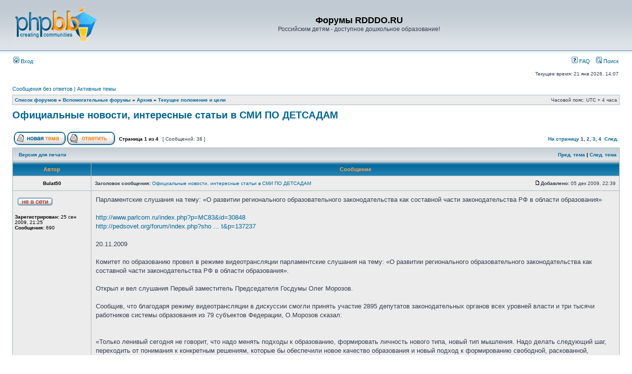

--- FILE ---
content_type: text/html; charset=UTF-8
request_url: http://rdddo.ru/forums/viewtopic.php?p=207&sid=1af44cf5e3699d8b8f21dbf18ac181bb
body_size: 20950
content:
<!DOCTYPE html PUBLIC "-//W3C//DTD XHTML 1.0 Transitional//EN" "http://www.w3.org/TR/xhtml1/DTD/xhtml1-transitional.dtd">
<html xmlns="http://www.w3.org/1999/xhtml" dir="ltr" lang="ru" xml:lang="ru">
<head>

<meta http-equiv="content-type" content="text/html; charset=UTF-8" />
<meta http-equiv="content-language" content="ru" />
<meta http-equiv="content-style-type" content="text/css" />
<meta http-equiv="imagetoolbar" content="no" />
<meta name="resource-type" content="document" />
<meta name="distribution" content="global" />
<meta name="keywords" content="" />
<meta name="description" content="" />

<title>Форумы RDDDO.RU &bull; Просмотр темы - Официальные новости, интересные статьи в СМИ ПО ДЕТСАДАМ</title>



<link rel="stylesheet" href="./styles/subsilver2/theme/stylesheet.css" type="text/css" />

<script type="text/javascript">
// <![CDATA[


function popup(url, width, height, name)
{
	if (!name)
	{
		name = '_popup';
	}

	window.open(url.replace(/&amp;/g, '&'), name, 'height=' + height + ',resizable=yes,scrollbars=yes,width=' + width);
	return false;
}

function jumpto()
{
	var page = prompt('Введите номер страницы, на которую хотите перейти:', '1');
	var per_page = '10';
	var base_url = './viewtopic.php?f=11&amp;t=48&amp;sid=1cafee5ba6026549684116d02cea003a';

	if (page !== null && !isNaN(page) && page == Math.floor(page) && page > 0)
	{
		if (base_url.indexOf('?') == -1)
		{
			document.location.href = base_url + '?start=' + ((page - 1) * per_page);
		}
		else
		{
			document.location.href = base_url.replace(/&amp;/g, '&') + '&start=' + ((page - 1) * per_page);
		}
	}
}

/**
* Find a member
*/
function find_username(url)
{
	popup(url, 760, 570, '_usersearch');
	return false;
}

/**
* Mark/unmark checklist
* id = ID of parent container, name = name prefix, state = state [true/false]
*/
function marklist(id, name, state)
{
	var parent = document.getElementById(id);
	if (!parent)
	{
		eval('parent = document.' + id);
	}

	if (!parent)
	{
		return;
	}

	var rb = parent.getElementsByTagName('input');
	
	for (var r = 0; r < rb.length; r++)
	{
		if (rb[r].name.substr(0, name.length) == name)
		{
			rb[r].checked = state;
		}
	}
}



// ]]>
</script>
</head>
<body class="ltr">

<a name="top"></a>

<!--LiveInternet counter--><script type="text/javascript"><!--
new Image().src = "http://counter.yadro.ru/hit?r"+
escape(document.referrer)+((typeof(screen)=="undefined")?"":
";s"+screen.width+"*"+screen.height+"*"+(screen.colorDepth?
screen.colorDepth:screen.pixelDepth))+";u"+escape(document.URL)+
";"+Math.random();//--></script><!--/LiveInternet-->

<div id="wrapheader">

	<div id="logodesc">
		<table width="100%" cellspacing="0">
		<tr>
			<td><a href="./index.php?sid=1cafee5ba6026549684116d02cea003a"><img src="./styles/subsilver2/imageset/site_logo.gif" width="170" height="94" alt="" title="" /></a></td>
			<td width="100%" align="center"><h1>Форумы RDDDO.RU</h1><span class="gen">Российским детям - доступное дошкольное образование!</span></td>
		</tr>
		</table>
	</div>

	<div id="menubar">
		<table width="100%" cellspacing="0">
		<tr>
			<td class="genmed">
				<a href="./ucp.php?mode=login&amp;sid=1cafee5ba6026549684116d02cea003a"><img src="./styles/subsilver2/theme/images/icon_mini_login.gif" width="12" height="13" alt="*" /> Вход</a>&nbsp;
			</td>
			<td class="genmed" align="right">
				<a href="./faq.php?sid=1cafee5ba6026549684116d02cea003a"><img src="./styles/subsilver2/theme/images/icon_mini_faq.gif" width="12" height="13" alt="*" /> FAQ</a>
				&nbsp; &nbsp;<a href="./search.php?sid=1cafee5ba6026549684116d02cea003a"><img src="./styles/subsilver2/theme/images/icon_mini_search.gif" width="12" height="13" alt="*" /> Поиск</a>
			</td>
		</tr>
		</table>
	</div>

	<div id="datebar">
		<table width="100%" cellspacing="0">
		<tr>
			<td class="gensmall"></td>
			<td class="gensmall" align="right">Текущее время: 21 янв 2026, 14:07<br /></td>
		</tr>
		</table>
	</div>

</div>

<div id="wrapcentre">

	
	<p class="searchbar">
		<span style="float: left;"><a href="./search.php?search_id=unanswered&amp;sid=1cafee5ba6026549684116d02cea003a">Сообщения без ответов</a> | <a href="./search.php?search_id=active_topics&amp;sid=1cafee5ba6026549684116d02cea003a">Активные темы</a></span>
		
	</p>
	

	<br style="clear: both;" />

	<table class="tablebg" width="100%" cellspacing="1" cellpadding="0" style="margin-top: 5px;">
	<tr>
		<td class="row1">
			<p class="breadcrumbs"><a href="./index.php?sid=1cafee5ba6026549684116d02cea003a">Список форумов</a> &#187; <a href="./viewforum.php?f=1&amp;sid=1cafee5ba6026549684116d02cea003a">Вспомогательные форумы</a> &#187; <a href="./viewforum.php?f=28&amp;sid=1cafee5ba6026549684116d02cea003a">Архив</a> &#187; <a href="./viewforum.php?f=11&amp;sid=1cafee5ba6026549684116d02cea003a">Текущее положение и цели</a></p>
			<p class="datetime">Часовой пояс: UTC + 4 часа </p>
		</td>
	</tr>
	</table>

	<br />

<div id="pageheader">
	<h2><a class="titles" href="./viewtopic.php?f=11&amp;t=48&amp;sid=1cafee5ba6026549684116d02cea003a">Официальные новости, интересные статьи в СМИ ПО ДЕТСАДАМ</a></h2>


</div>

<br clear="all" /><br />

<div id="pagecontent">

	<table width="100%" cellspacing="1">
	<tr>
		<td align="left" valign="middle" nowrap="nowrap">
		<a href="./posting.php?mode=post&amp;f=11&amp;sid=1cafee5ba6026549684116d02cea003a"><img src="./styles/subsilver2/imageset/ru/button_topic_new.gif" alt="Начать новую тему" title="Начать новую тему" /></a>&nbsp;<a href="./posting.php?mode=reply&amp;f=11&amp;t=48&amp;sid=1cafee5ba6026549684116d02cea003a"><img src="./styles/subsilver2/imageset/ru/button_topic_reply.gif" alt="Ответить на тему" title="Ответить на тему" /></a>
		</td>
		
			<td class="nav" valign="middle" nowrap="nowrap">&nbsp;Страница <strong>1</strong> из <strong>4</strong><br /></td>
			<td class="gensmall" nowrap="nowrap">&nbsp;[ Сообщений: 38 ]&nbsp;</td>
			<td class="gensmall" width="100%" align="right" nowrap="nowrap"><b><a href="#" onclick="jumpto(); return false;" title="Перейти на страницу…">На страницу</a> <strong>1</strong><span class="page-sep">, </span><a href="./viewtopic.php?f=11&amp;t=48&amp;sid=1cafee5ba6026549684116d02cea003a&amp;start=10">2</a><span class="page-sep">, </span><a href="./viewtopic.php?f=11&amp;t=48&amp;sid=1cafee5ba6026549684116d02cea003a&amp;start=20">3</a><span class="page-sep">, </span><a href="./viewtopic.php?f=11&amp;t=48&amp;sid=1cafee5ba6026549684116d02cea003a&amp;start=30">4</a> &nbsp;<a href="./viewtopic.php?f=11&amp;t=48&amp;sid=1cafee5ba6026549684116d02cea003a&amp;start=10">След.</a></b></td>
		
	</tr>
	</table>

	<table class="tablebg" width="100%" cellspacing="1">
	<tr>
		<td class="cat">
			<table width="100%" cellspacing="0">
			<tr>
				<td class="nav" nowrap="nowrap">&nbsp;
				<a href="./viewtopic.php?f=11&amp;t=48&amp;sid=1cafee5ba6026549684116d02cea003a&amp;view=print" title="Версия для печати">Версия для печати</a>
				</td>
				<td class="nav" align="right" nowrap="nowrap"><a href="./viewtopic.php?f=11&amp;t=48&amp;view=previous&amp;sid=1cafee5ba6026549684116d02cea003a">Пред. тема</a> | <a href="./viewtopic.php?f=11&amp;t=48&amp;view=next&amp;sid=1cafee5ba6026549684116d02cea003a">След. тема</a>&nbsp;</td>
			</tr>
			</table>
		</td>
	</tr>

	</table>


	<table class="tablebg" width="100%" cellspacing="1">
	
		<tr>
			<th>Автор</th>
			<th>Сообщение</th>
		</tr>
	<tr class="row1">

			<td align="center" valign="middle">
				<a name="p177"></a>
				<b class="postauthor">Bulat50</b>
			</td>
			<td width="100%" height="25">
				<table width="100%" cellspacing="0">
				<tr>
				
					<td class="gensmall" width="100%"><div style="float: left;">&nbsp;<b>Заголовок сообщения:</b> <a href="#p177">Официальные новости, интересные статьи в СМИ ПО ДЕТСАДАМ</a></div><div style="float: right;"><a href="./viewtopic.php?p=177&amp;sid=1cafee5ba6026549684116d02cea003a#p177"><img src="./styles/subsilver2/imageset/icon_post_target.gif" width="12" height="9" alt="Сообщение" title="Сообщение" /></a><b>Добавлено:</b> 05 дек 2009, 22:39&nbsp;</div></td>
				</tr>
				</table>
			</td>
		</tr>

		<tr class="row1">

			<td valign="top" class="profile">
				<table cellspacing="4" align="center" width="150">
			
				<tr>
					<td><img src="./styles/subsilver2/imageset/ru/icon_user_offline.gif" alt="Не в сети" title="Не в сети" /></td>
				</tr>
			
				</table>

				<span class="postdetails">
					<br /><b>Зарегистрирован:</b> 25 сен 2009, 21:25<br /><b>Сообщения:</b> 690
				</span>

			</td>
			<td valign="top">
				<table width="100%" cellspacing="5">
				<tr>
					<td>
					

						<div class="postbody">Парламентские слушания на тему: «О развитии регионального образовательного законодательства как составной части законодательства РФ в области образования»<br /><br /><!-- m --><a class="postlink" href="http://www.parlcom.ru/index.php?p=MC83&amp;id=30848">http://www.parlcom.ru/index.php?p=MC83&amp;id=30848</a><!-- m --><br /><!-- m --><a class="postlink" href="http://pedsovet.org/forum/index.php?showto...st&amp;p=137237">http://pedsovet.org/forum/index.php?sho ... t&amp;p=137237</a><!-- m --><br /><br />20.11.2009<br /><br />Комитет по образованию провел в режиме видеотрансляции парламентские слушания на тему: «О развитии регионального образовательного законодательства как составной части законодательства РФ в области образования». <br /><br />Открыл и вел слушания Первый заместитель Председателя Госдумы Олег Морозов.<br /><br />Сообщив, что благодаря режиму видеотрансляции в дискуссии смогли принять участие 2895 депутатов законодательных органов всех уровней власти и три тысячи работников системы образования из 79 субъектов Федерации, О.Морозов сказал: <br /><br /><br />«Только ленивый сегодня не говорит, что надо менять подходы к образованию, формировать личность нового типа, новый тип мышления. Надо делать следующий шаг, переходить от понимания к конкретным решениям, которые бы обеспечили новое качество образования и новый подход к формированию свободной, раскованной, ответственной и успешной личности. Но задача не может быть решена только усилиями Кремля и Государственной Думы. Именно в регионах мы должны находить новый опыт, тиражировать его. Именно там должны приниматься управленческие и законодательные решения». <br /><br /><br /><br />   Председатель Комитета по образованию Григорий Балыхин акцентировал внимание участников слушаний на предстоящей модернизации школьного образования. В частности, предстоит разработать и ввести новые требования к качеству образования, расширить список документов, характеризующих успехи каждого школьника. ЕГЭ будет основным, но не единственным способом проверки качества образования. Будет введен мониторинг и комплексная оценка академических достижений и способностей ученика. Особое внимание предполагается уделять старшеклассникам, программы обучения которых будут прямо связаны с выбором специальности. Школу предстоит преобразовать в центр творчества и информации, интеллектуальной и спортивной жизни. <br /><br /><br /><strong>Уже в 2011 году, как ожидается, начнется повсеместное строительство и реконструкция школьных зданий, приспособленных для обучения по современным технологиям.</strong> Все школы будут иметь доступ к широкополосному Интернету. С 2010 года планируется ввести новый норматив занятий физкультурой - не менее трех часов в неделю. Особая задача - создание безбарьерной школьной среды для детей-инвалидов. Будет расширена самостоятельность школ, в том числе финансовая. Предстоит законодательно закрепить равенство государственных и частных общеобразовательных учреждений. Модернизация коснется и системы педагогического образования. Будут внедрены обязательные курсы переподготовки и повышения квалификации на базе лучших российских вузов и школ. Все это, по словам Г.Балыхина, должно иметь законодательное и иное нормативное обеспечение. <br /><br /><br />   Председатель Комитета сообщил, что за три года принято около 30 федеральных законов и несколько десятков подзаконных актов в области образования. «Практически каждое такое изменение требует внесения соответствующих поправок в региональную правовую базу», - сказал Г.Балыхин. Он также указал на отсутствие общей методологии законодательного регулирования вопросов на уровне субъектов Федерации: каждый субъект действует в одиночку. <strong>Региональные законы в сфере образования сильно отличаются друг от друга и по структуре, по предметам правового регулирования. В числе наиболее серьезных недостатков регионального законодательства Г.Балыхин назвал значительное число противоречий федеральному законодательству, неоправданное повторение норм федерального законодательства, <span style="text-decoration: underline">наличие декларативных норм, не обеспеченных юридическими и экономическими средствами.</span> </strong><br /><br /><br />   Г.Балыхин сообщил также о тот, что на федеральном уровне готовится новый закон об образовании. После того как он будет принят, субъектам Федерации потребуется обновить свое законодательство в сфере образования. председатель Комитета предложил подумать о целесообразности подготовки модельного варианта регионального закона об образовании. <br /><br /><br />   При этом Г.Балыхин подчеркнул, что совершенствование регионального законодательства как составной части российского законодательства в указанной сфере должно быть направлено на сохранение и упрочение единого образовательного пространства и на решение задач, связанных с повышением его качества, доступности и эффективности. <br /><br /><br />   Директор департамента государственной политики в сфере образования Министерства образования и науки Игорь Реморенко высказался<strong> за широкое общественное обсуждение предстоящих изменений в российском законодательстве об образовании.</strong> <br /><br /><br />   Заместитель директора департамента развития федеративных отношений и местного самоуправления Министерства регионального развития Вадим Живулин сообщил о проведенном мониторинге осуществления субъектами Федерации переданных им полномочий, в том числе в сфере образования. Окончательные итоги планируется подвести до конца года. <strong>Но предварительные результаты, по словам В.Живулина, свидетельствуют о том, что «передача полномочий в целом реализована достаточно успешно». </strong><br /><br /><br />   Председатель Законодательного Собрания Оренбургской области Дмитрий Кулагин сообщил, в 2010 году финансирование образования из областного бюджета возрастет почти на 1,5 млрд. рублей. «Надо взять все лучшее, что заложено в отечественной образовательной сфере и узаконить это, активно используя опыт регионов, а не только спускаемые сверху разработки, нередко искусственно отделенные от реальной жизни», - сказал он. В то же время, по словам Д.Кулагина, в регионах существует потребность в единых методических рекомендациях по формированию отраслевой системы оплаты труда. В числе задач, которые область намерена в ближайшее время решать, «в том числе и с помощью федерального центра», Д.Кулагин назвал обеспечение горячего школьного питания, создание образовательно-культурных центров, поддержку малокомплектных школ, разработку программы первого рабочего места на селе <strong>и программу материально-технического обеспечения дошкольного образовательного учреждения. </strong><br /><br /><br />   Председатель комиссии Законодательного Собрания Красноярского края по вопросам развития профессиональной подготовки кадров для нужд региона Татьяна Волоткевич, коснувшись проблем дошкольного образования, предложила законодательно отнести к полномочиям органов местного самоуправления содействие в организации семейных групп воспитания. <br /><br /><br />   Первый заместитель председателя Курганской областной Думы Лариса Артемьева рассказала об опыте Курганской области по организации школьного питания и предложила пересмотреть условия софинансирования из федерального бюджета соответствующих региональных программ. <br /><br /><br />   Заместитель председателя комитета Воронежской областной Думы по труду Николай Куралесин высказался за ведение в регионах практики квотирования рабочих мест для молодых специалистов и за принятие соответствующей межведомственной программы, в основе которой будет механизм государственного заказа и распределение молодых специалистов в общественно значимых профессиях. В такой программе, по его словам, должна быть непременно заложена система социальных гарантий и регламентирована ответственность по обеспечению таких гарантий. <br /><br /><br />   Председатель комитета по образованию, социальной политике и охране здоровья Мурманской областной Думы Рувин Трипольский, коснувшись темы Единого государственного экзамена, предложил найти пути выравнивания уровня качества образования, прежде всего в выпускных классах. <strong>«Недостаточный профессионализм конкретного учителя-предметника в конкретной школе заставляет родителей тратить значительные средства на репетиторов, переводить ребенка в другую школу, - сказал В.Трипольский. - В то же время простое натаскивание выпускников школ для сдачи ЕГЭ показывает свою неэффективность уже на втором курсе обучения в вузе и приводит к значительным отчислениям студентов, не справляющихся с программой обучения». </strong>Представитель Мурманской областной Думы предложил в качестве эксперимента ввести в профильных школах конкурсный отбор на место учителя. <br /><br /><br /><strong>   Участники слушаний выработали рекомендации органам государственной власти. В частности, Министерству образования рекомендовано разработать методические рекомендации по формированию в субъектах Федерации целостной системы правового регулирования отношений в сфере образования, а органам законодательной власти субъектов Федерации - принять неотложные меры по приведению регионального образовательного законодательства в соответствие с федеральным.<br /></strong><br />Пресс-служба Государственной Думы РФ</div>

					<br clear="all" /><br />

						<table width="100%" cellspacing="0">
						<tr valign="middle">
							<td class="gensmall" align="right">
							<a href="./report.php?f=11&amp;p=177&amp;sid=1cafee5ba6026549684116d02cea003a"><img src="./styles/subsilver2/imageset/ru/icon_post_report.gif" alt="Пожаловаться на это сообщение" title="Пожаловаться на это сообщение" /></a> 
							</td>
						</tr>
						</table>
					</td>
				</tr>
				</table>
			</td>
		</tr>

		<tr class="row1">

			<td class="profile"><strong><a href="#wrapheader">Вернуться к началу</a></strong></td>
			<td><div class="gensmall" style="float: left;">&nbsp;<a href="./memberlist.php?mode=viewprofile&amp;u=86&amp;sid=1cafee5ba6026549684116d02cea003a"><img src="./styles/subsilver2/imageset/ru/icon_user_profile.gif" alt="Профиль" title="Профиль" /></a> &nbsp;</div> <div class="gensmall" style="float: right;">&nbsp;</div></td>
	
		</tr>

	<tr>
		<td class="spacer" colspan="2" height="1"><img src="images/spacer.gif" alt="" width="1" height="1" /></td>
	</tr>
	</table>

	<table class="tablebg" width="100%" cellspacing="1">
	<tr class="row2">

			<td align="center" valign="middle">
				<a name="p205"></a>
				<b class="postauthor">Bulat50</b>
			</td>
			<td width="100%" height="25">
				<table width="100%" cellspacing="0">
				<tr>
				
					<td class="gensmall" width="100%"><div style="float: left;">&nbsp;<b>Заголовок сообщения:</b> <a href="#p205">Re: Официальные новости, интересные статьи в СМИ</a></div><div style="float: right;"><a href="./viewtopic.php?p=205&amp;sid=1cafee5ba6026549684116d02cea003a#p205"><img src="./styles/subsilver2/imageset/icon_post_target.gif" width="12" height="9" alt="Сообщение" title="Сообщение" /></a><b>Добавлено:</b> 05 янв 2010, 21:44&nbsp;</div></td>
				</tr>
				</table>
			</td>
		</tr>

		<tr class="row2">

			<td valign="top" class="profile">
				<table cellspacing="4" align="center" width="150">
			
				<tr>
					<td><img src="./styles/subsilver2/imageset/ru/icon_user_offline.gif" alt="Не в сети" title="Не в сети" /></td>
				</tr>
			
				</table>

				<span class="postdetails">
					<br /><b>Зарегистрирован:</b> 25 сен 2009, 21:25<br /><b>Сообщения:</b> 690
				</span>

			</td>
			<td valign="top">
				<table width="100%" cellspacing="5">
				<tr>
					<td>
					

						<div class="postbody">Возврат Церквей – Закон, возврат детсадов – необязательное поручение - Путин <br /><br />«05.01.2010 19:00 : Религиозные ценности и объекты будут возвращаться религиозным организациям в должном виде и в должном финансовом сопровождении <br />Об этом заявил сегодня премьер-министр РФ Владимир Путин на встрече с патриархом Московским и всея Руси Кириллом в преддверии праздника Рождества. <br /><br />&quot;Мы будем возвращать религиозным организациям все, что принадлежит им по праву, в должном виде и с должным финансовым сопровождением&quot;, - заверил глава правительства. <br /><br />Он рассказал, что &quot;Минэкономразвития и Минкультуры подготовили проект закона &quot;О передаче религиозным организациям имущества, находящегося в государственной и муниципальной собственности&quot;. Кроме того, Минкультуры подготовило и направило в Минфин и Минэкономразвития законопроект, в котором &quot;речь идет о реставрации тех объектов, которые представляют художественную ценность, но находятся уже в собственности религиозных организаций&quot;, добавил Путин. Он пояснил, что &quot;сейчас государство не имеет возможности напрямую финансировать реставрационные работы&quot;. »<br /><!-- m --><a class="postlink" href="http://www.echo.msk.ru/news/646678-echo.html">http://www.echo.msk.ru/news/646678-echo.html</a><!-- m --><br /><br /><br />Вот о ком заботится господин Путин! Что делает церковь – оболванивает население – выходит это на руку государству!<br /><br />На детей ему плевать! Государство, по Указам Ельцина, забрало половину детсадов России, что ПРЕНАДЛЕЖАЛО ДЕТЯМ ПО ПРАВУ! В результате теперь половина детей России лишена Конституционного права на дошкольное образование!  О возврате детсадов детям господин Путин дал всего лишь поручение еще в 2005 году и забыл:<br />«поручениями Президента Российской Федерации от 10 декабря 2005 г. ? Пр-2065 и Правительства Российской Федерации от 22 декабря 2005 г. ]* МФ-П44-6344, а также во исполнение решения заседания Президиум Совета при Президенте Российской Федерации по реализаци приоритетных национальных проектов и демографической политик (протокол от 4 августа 2006 г., № 9) был разработан Комплекс мер по<br /><br /><br />развитию дошкольного образования в Российской Федерации на 2007-2010 годы (далее - Комплекс мер).»<br /><br />Это поручение НЕ ВЫПОНЯЕТСЯ. <br /><br />Теперь для церкви господин Путин  готовит ЗАКОН о возврате церквей, а ЗАКОНА О ВОЗВРАТЕ ДЕТСАДОВ НЕТ!<br /><br />Церковь отделена от государства, но тем не менее государство будет финансировать возврат церквей. А для ДЕТЕЙ ДЕНЕГ НЕТ!</div>

					<br clear="all" /><br />

						<table width="100%" cellspacing="0">
						<tr valign="middle">
							<td class="gensmall" align="right">
							<a href="./report.php?f=11&amp;p=205&amp;sid=1cafee5ba6026549684116d02cea003a"><img src="./styles/subsilver2/imageset/ru/icon_post_report.gif" alt="Пожаловаться на это сообщение" title="Пожаловаться на это сообщение" /></a> 
							</td>
						</tr>
						</table>
					</td>
				</tr>
				</table>
			</td>
		</tr>

		<tr class="row2">

			<td class="profile"><strong><a href="#wrapheader">Вернуться к началу</a></strong></td>
			<td><div class="gensmall" style="float: left;">&nbsp;<a href="./memberlist.php?mode=viewprofile&amp;u=86&amp;sid=1cafee5ba6026549684116d02cea003a"><img src="./styles/subsilver2/imageset/ru/icon_user_profile.gif" alt="Профиль" title="Профиль" /></a> &nbsp;</div> <div class="gensmall" style="float: right;">&nbsp;</div></td>
	
		</tr>

	<tr>
		<td class="spacer" colspan="2" height="1"><img src="images/spacer.gif" alt="" width="1" height="1" /></td>
	</tr>
	</table>

	<table class="tablebg" width="100%" cellspacing="1">
	<tr class="row1">

			<td align="center" valign="middle">
				<a name="p206"></a>
				<b class="postauthor">Bulat50</b>
			</td>
			<td width="100%" height="25">
				<table width="100%" cellspacing="0">
				<tr>
				
					<td class="gensmall" width="100%"><div style="float: left;">&nbsp;<b>Заголовок сообщения:</b> <a href="#p206">Re: Официальные новости, интересные статьи в СМИ</a></div><div style="float: right;"><a href="./viewtopic.php?p=206&amp;sid=1cafee5ba6026549684116d02cea003a#p206"><img src="./styles/subsilver2/imageset/icon_post_target.gif" width="12" height="9" alt="Сообщение" title="Сообщение" /></a><b>Добавлено:</b> 05 янв 2010, 21:48&nbsp;</div></td>
				</tr>
				</table>
			</td>
		</tr>

		<tr class="row1">

			<td valign="top" class="profile">
				<table cellspacing="4" align="center" width="150">
			
				<tr>
					<td><img src="./styles/subsilver2/imageset/ru/icon_user_offline.gif" alt="Не в сети" title="Не в сети" /></td>
				</tr>
			
				</table>

				<span class="postdetails">
					<br /><b>Зарегистрирован:</b> 25 сен 2009, 21:25<br /><b>Сообщения:</b> 690
				</span>

			</td>
			<td valign="top">
				<table width="100%" cellspacing="5">
				<tr>
					<td>
					

						<div class="postbody">Шокирующие будни американской школы. Записки учителя<br />Общеобразовательная школа США. Собственный восьмилетний опыт<br /><!-- m --><a class="postlink" href="http://pedsovet.org/forum/index.php?autocom=blog&amp;blogid=319&amp;">http://pedsovet.org/forum/index.php?aut ... logid=319&amp;</a><!-- m --><br /><br /><br />......................................Теперь вернемся к основной массе американских студентов. Куда же идет вся эта армия низкообразованных выпускников после окончания школы? <br /><br />Во-первых, требуется очень много неквалифицированной рабочей силы, прежде всего в сфере обслуживания, так как сама страна есть огромный рынок потребления. Сюда я отношу: работников кассы и прилавка, служащих индустрии развлечений, уборщиков, официантов и прочий обслуживающий персонал. Нужны наконец люди, чтобы косить газоны, красить стены, мыть автомобили и пр.<br /><br />Во-вторых, для тех, кто хоть чему-то научился в школе, существует система двухгодичных колледжей, аналогичная нашим техникумам. колледжи выпускают рабочих различных специальностей. После двух лет обучения выпускники вполне справляются со своей нехитрой работой и потому неплохо зарабатывают. Правда, этой категории в последние годы все большую конкуренцию составляют легальные и нелегальные иммигранты из Мексики. Они значительно более расторопны и энергичны и к тому же готовы выполнить ту же работу за меньшие деньги.<br /><br />В-третьих, более амбициозные (не обязательно более умные) идут в университеты за степенью бакалавра. <br /><br />Здесь я вынужден подробнее остановиться на системе высшего образования в США. Бытует мнение, прежде всего среди самих американцев, что среднее образование в стране никудышное, но вот высшее хоть куда! Это не так. Для тех кто внимательно прочитал предыдущие главы это очевидно. Человек ничему не научившийся в школе в принципе не способен выучить что-то в университете, в какой бы замечательный вуз его не поместили. Если же университет не выпускает знающих специалистов, то по каким критериям он такой замечательный?<br /><br />Неискушенный в вопросе читатель спросит - а как же Гарвард, Принстон, Стэнфорд и им подобные? Все верно, это замечательные университеты, все дело лишь в том, что таковых на всю страну с населением 305 миллионов человек всего один-два десятка. Найдется еще пара-тройка десятков относительно не плохих университетов, все же остальные (около 90%) оставляют желать лучшего. Очень многие, имея статус четырехгодичного университета, дают уровень знаний соответствующий российским техникумам. <br /><br />Например, на весь мегаполис Хьюстона с его пятимиллионным населением имеется лишь один хороший университет – Rice University. Университет частный, набор абитериентов небольшой, стоимость обучения очень высокая. Другой университет – государственный University of Houston производит огромный набор и доступен большинству желающих. Но уровень обучения в нем таков, что я бы не хотел отдавать туда своих детей. Я хорошо знаю о ситуации, поскольку дети многих моих знакомых учатся там. Не буду долго расписывать детали и приведу лишь один единственный факт – аудиторных занятий у студентов 10 – 15 часов в неделю. Все остальное время студенты предоставлены сами себе. Многие из них работают где-нибудь на полную ставку. Для сравнения, когда я учился в Казанском университете, у нас было по 3 – 5 пар занятий каждый день. Такая же нагрузка в большинстве российских вузов и сегодня. <br /><br />Чему можно научиться за четыре года обучения, занимаясь аудиторно по 10 часов в неделю? Ответ – очень немногому. Выше я уже рассказывал, что мои коллеги – учителя химии все без исключения знали предмет хуже моих же учеников. При этом половина из них имела степень бакалавра по химии.<br /><br />В американских университетах первые два года студентам, по сути, еще раз преподносят школьную программу. Как правило, эти курсы преподаются студентами старших курсов того же университета. По свидетельству многих наших российских студентов, имевших опыт такого преподавания, с преподаванием первых двух курсов математики легко справится любой выпускник российской средней школы, учившийся на четверки и пятерки. Получив бакалавра, выпускники университетов могут уже учить сами - идти работать учителями в школу. Мне сдается, что лишь на стадии мастера и доктора американские студенты получают более-менее глубокие познания.<br /><br />Можно долго спорить о ценности образования и о том, каковым оно должно быть. В частности – насколько глубоко должна изучаться в школе та же математика. Лично мне, несмотря на то, что я в свое время занимался научной работой в области химии и активно использовал математический аппарат, ни разу в жизни не пригодилось знание дифференциального исчисления. В то же время я очень рад, что мне предоставилась возможность изучать его основы еще в средней школе. Рад потому, что в процессе обучения математике и естествознанию нарабатывается способность думать, вырабатывается привычка к обучению, способность постигать новое и решать поставленные задачи. <br /><br />Если сравнивать систему среднего образования в разных странах, то можно прийти к следующим интересным наблюдениям. В сегодняшнем мире хуже всего обстоит дело в так называемых демократических странах: США, Англии и некоторых других странах Западной Европы. Самая сильная система образования в странах с авторитарным (Китай) или традиционным (Япония) государственным устройством. В той же России образование было сильно в годы тоталитарного коммунистического режима. В сегодняшней “демократической” России образование куда слабее, чем еще двадцать лет назад. <br /><br />Сегодня Россия дрейфует в сторону американской образовательной системы. Или точнее, определенные заинтересованные круги усиленно стараются реформировать российскую среднюю школу по американскому образцу. Причем, как я уже говорил, перенимаются отнюдь не сильные стороны американской системы. Почему-то не расширяется спектр преподаваемых предметов и не вводится свобода выбора дополнительных предметов. Не перенимается институт защищенности ученика от произвола учителя. По-прежнему не уделяется должного внимания физической культуре, музыке, искусству. Вместо этого мы видим упрощение учебной программы, разрушение десятилетиями накопленного опыта и наработанной методики преподавания базовых предметов. Разрушение как раз того, чего в американском образовании никогда не было, нет и, по всей видимости, не будет.<br /><br />==<br /><br />Прочитайте рекомендую.  Это то, куда идет наше образование.</div>

					<br clear="all" /><br />

						<table width="100%" cellspacing="0">
						<tr valign="middle">
							<td class="gensmall" align="right">
							<a href="./report.php?f=11&amp;p=206&amp;sid=1cafee5ba6026549684116d02cea003a"><img src="./styles/subsilver2/imageset/ru/icon_post_report.gif" alt="Пожаловаться на это сообщение" title="Пожаловаться на это сообщение" /></a> 
							</td>
						</tr>
						</table>
					</td>
				</tr>
				</table>
			</td>
		</tr>

		<tr class="row1">

			<td class="profile"><strong><a href="#wrapheader">Вернуться к началу</a></strong></td>
			<td><div class="gensmall" style="float: left;">&nbsp;<a href="./memberlist.php?mode=viewprofile&amp;u=86&amp;sid=1cafee5ba6026549684116d02cea003a"><img src="./styles/subsilver2/imageset/ru/icon_user_profile.gif" alt="Профиль" title="Профиль" /></a> &nbsp;</div> <div class="gensmall" style="float: right;">&nbsp;</div></td>
	
		</tr>

	<tr>
		<td class="spacer" colspan="2" height="1"><img src="images/spacer.gif" alt="" width="1" height="1" /></td>
	</tr>
	</table>

	<table class="tablebg" width="100%" cellspacing="1">
	<tr class="row2">

			<td align="center" valign="middle">
				<a name="p207"></a>
				<b class="postauthor">Bulat50</b>
			</td>
			<td width="100%" height="25">
				<table width="100%" cellspacing="0">
				<tr>
				
					<td class="gensmall" width="100%"><div style="float: left;">&nbsp;<b>Заголовок сообщения:</b> <a href="#p207">Re: Официальные новости, интересные статьи в СМИ</a></div><div style="float: right;"><a href="./viewtopic.php?p=207&amp;sid=1cafee5ba6026549684116d02cea003a#p207"><img src="./styles/subsilver2/imageset/icon_post_target.gif" width="12" height="9" alt="Сообщение" title="Сообщение" /></a><b>Добавлено:</b> 06 янв 2010, 00:32&nbsp;</div></td>
				</tr>
				</table>
			</td>
		</tr>

		<tr class="row2">

			<td valign="top" class="profile">
				<table cellspacing="4" align="center" width="150">
			
				<tr>
					<td><img src="./styles/subsilver2/imageset/ru/icon_user_offline.gif" alt="Не в сети" title="Не в сети" /></td>
				</tr>
			
				</table>

				<span class="postdetails">
					<br /><b>Зарегистрирован:</b> 25 сен 2009, 21:25<br /><b>Сообщения:</b> 690
				</span>

			</td>
			<td valign="top">
				<table width="100%" cellspacing="5">
				<tr>
					<td>
					

						<div class="postbody">В Комитет по вопросам семьи, женщин и детей<br /><br />Все хорошо у вас, только обратной связи нет, не желаете вы слышать голос народа о вашей отвратительной работы.<br /><br />Все новости годичной давности.<br /><br />Вот рассмотрели вы на круглом столе год назад проблему дошкольного образования:<br /><br />«Совершенствование законодательства в области обеспечения прав детей на доступное и качественное дошкольное образование»<br /><br />Сами пишите:<br />«Однако, несмотря на принимаемые меры и некоторые положительные тенденции, проблема дефицита мест в дошкольных учреждениях остается острой, а очередность в указанных учреждениях составляет более 1 млн.детей»<br /><br />А выводы делаете БЕЗДАРНЫЕ, как мертвому припарки.  <br />Вы забыли упомянуть еще об одном документе:<br />«<br />Вместе с тем, Департамент информирует, что с целью координацк действий по развитию системы дошкольного образования в соответствии поручениями Президента Российской Федерации от 10 декабря 2005 г. ? Пр-2065 и Правительства Российской Федерации от 22 декабря 2005 г. ]* МФ-П44-6344, а также во исполнение решения заседания Президиум Совета при Президенте Российской Федерации по реализаци приоритетных национальных проектов и демографической политик (протокол от 4 августа 2006 г., № 9) был разработан Комплекс мер по<br /><br /><br />развитию дошкольного образования в Российской Федерации на 2007-2010 годы (далее - Комплекс мер). Правительство Российской Федерации в июне 2007 г. направило в федеральные органы исполнительной власти и в органы исполнительной власти субъектов Российской Федерации поручение по реализации Комплекса мер.<br />Комплекс мер предусматривает реализацию мероприятий по развитию дошкольного образования на всех уровнях - федеральном, региональном и муниципальном - по двум основным направлениям: обеспечение доступности дошкольного образования и обеспечение его качества.»<br /><br />Этот комлекс мер НЕ ВЫПОЛНЕН.<br />Все ваши прилизывания не обеспечивают этот МИЛЛИОН ДЕТЕЙ конституционным правом на «доступное и бесплатное образование».<br /><br />Вот Путин предлагает Закон о возврате церквей попам, а о возврате ПОЛОВИНЫ детсадов России, проданных и перепрофилированных по Указам Ельцина, что ПРИНАДЛЕЖАЛО ДЕТЯМ ПО ПРАВУ  и речи не ведет. И вы НИЧЕГО не делаете в этом направлении.<br /><br />Вы не защищаете интересы детей!<br />Письмо будет опубликовано на общедоступных сайтах.<br /><br /><!-- m --><a class="postlink" href="http://www.familycommittee.ru/obratnaya_svyaz/">http://www.familycommittee.ru/obratnaya_svyaz/</a><!-- m --></div>

					<br clear="all" /><br />

						<table width="100%" cellspacing="0">
						<tr valign="middle">
							<td class="gensmall" align="right">
							<a href="./report.php?f=11&amp;p=207&amp;sid=1cafee5ba6026549684116d02cea003a"><img src="./styles/subsilver2/imageset/ru/icon_post_report.gif" alt="Пожаловаться на это сообщение" title="Пожаловаться на это сообщение" /></a> 
							</td>
						</tr>
						</table>
					</td>
				</tr>
				</table>
			</td>
		</tr>

		<tr class="row2">

			<td class="profile"><strong><a href="#wrapheader">Вернуться к началу</a></strong></td>
			<td><div class="gensmall" style="float: left;">&nbsp;<a href="./memberlist.php?mode=viewprofile&amp;u=86&amp;sid=1cafee5ba6026549684116d02cea003a"><img src="./styles/subsilver2/imageset/ru/icon_user_profile.gif" alt="Профиль" title="Профиль" /></a> &nbsp;</div> <div class="gensmall" style="float: right;">&nbsp;</div></td>
	
		</tr>

	<tr>
		<td class="spacer" colspan="2" height="1"><img src="images/spacer.gif" alt="" width="1" height="1" /></td>
	</tr>
	</table>

	<table class="tablebg" width="100%" cellspacing="1">
	<tr class="row1">

			<td align="center" valign="middle">
				<a name="p209"></a>
				<b class="postauthor">Алекс О</b>
			</td>
			<td width="100%" height="25">
				<table width="100%" cellspacing="0">
				<tr>
				
					<td class="gensmall" width="100%"><div style="float: left;">&nbsp;<b>Заголовок сообщения:</b> <a href="#p209">Re: Официальные новости, интересные статьи в СМИ</a></div><div style="float: right;"><a href="./viewtopic.php?p=209&amp;sid=1cafee5ba6026549684116d02cea003a#p209"><img src="./styles/subsilver2/imageset/icon_post_target.gif" width="12" height="9" alt="Сообщение" title="Сообщение" /></a><b>Добавлено:</b> 07 янв 2010, 21:30&nbsp;</div></td>
				</tr>
				</table>
			</td>
		</tr>

		<tr class="row1">

			<td valign="top" class="profile">
				<table cellspacing="4" align="center" width="150">
			
				<tr>
					<td><img src="./styles/subsilver2/imageset/ru/icon_user_offline.gif" alt="Не в сети" title="Не в сети" /></td>
				</tr>
			
				</table>

				<span class="postdetails">
					<br /><b>Зарегистрирован:</b> 18 дек 2009, 18:54<br /><b>Сообщения:</b> 5
				</span>

			</td>
			<td valign="top">
				<table width="100%" cellspacing="5">
				<tr>
					<td>
					

						<div class="postbody">[quote=&quot;Bulat50&quot;] Что делает церковь – оболванивает население...<br /><br />Предлагаю уважительно относиться к верующим.<br />Времена воинствующего атеизма в прошлом, зачем к ним возвращаться?</div>

					<br clear="all" /><br />

						<table width="100%" cellspacing="0">
						<tr valign="middle">
							<td class="gensmall" align="right">
							<a href="./report.php?f=11&amp;p=209&amp;sid=1cafee5ba6026549684116d02cea003a"><img src="./styles/subsilver2/imageset/ru/icon_post_report.gif" alt="Пожаловаться на это сообщение" title="Пожаловаться на это сообщение" /></a> 
							</td>
						</tr>
						</table>
					</td>
				</tr>
				</table>
			</td>
		</tr>

		<tr class="row1">

			<td class="profile"><strong><a href="#wrapheader">Вернуться к началу</a></strong></td>
			<td><div class="gensmall" style="float: left;">&nbsp;<a href="./memberlist.php?mode=viewprofile&amp;u=149&amp;sid=1cafee5ba6026549684116d02cea003a"><img src="./styles/subsilver2/imageset/ru/icon_user_profile.gif" alt="Профиль" title="Профиль" /></a> &nbsp;</div> <div class="gensmall" style="float: right;">&nbsp;</div></td>
	
		</tr>

	<tr>
		<td class="spacer" colspan="2" height="1"><img src="images/spacer.gif" alt="" width="1" height="1" /></td>
	</tr>
	</table>

	<table class="tablebg" width="100%" cellspacing="1">
	<tr class="row2">

			<td align="center" valign="middle">
				<a name="p214"></a>
				<b class="postauthor">Bulat50</b>
			</td>
			<td width="100%" height="25">
				<table width="100%" cellspacing="0">
				<tr>
				
					<td class="gensmall" width="100%"><div style="float: left;">&nbsp;<b>Заголовок сообщения:</b> <a href="#p214">Re: Официальные новости, интересные статьи в СМИ</a></div><div style="float: right;"><a href="./viewtopic.php?p=214&amp;sid=1cafee5ba6026549684116d02cea003a#p214"><img src="./styles/subsilver2/imageset/icon_post_target.gif" width="12" height="9" alt="Сообщение" title="Сообщение" /></a><b>Добавлено:</b> 12 янв 2010, 19:36&nbsp;</div></td>
				</tr>
				</table>
			</td>
		</tr>

		<tr class="row2">

			<td valign="top" class="profile">
				<table cellspacing="4" align="center" width="150">
			
				<tr>
					<td><img src="./styles/subsilver2/imageset/ru/icon_user_offline.gif" alt="Не в сети" title="Не в сети" /></td>
				</tr>
			
				</table>

				<span class="postdetails">
					<br /><b>Зарегистрирован:</b> 25 сен 2009, 21:25<br /><b>Сообщения:</b> 690
				</span>

			</td>
			<td valign="top">
				<table width="100%" cellspacing="5">
				<tr>
					<td>
					

						<div class="postbody">А что не так? Не оболванивают?  Вместо того, что бы возвращать детсады, принимают закон о возврате церквей!</div>

					<br clear="all" /><br />

						<table width="100%" cellspacing="0">
						<tr valign="middle">
							<td class="gensmall" align="right">
							<a href="./report.php?f=11&amp;p=214&amp;sid=1cafee5ba6026549684116d02cea003a"><img src="./styles/subsilver2/imageset/ru/icon_post_report.gif" alt="Пожаловаться на это сообщение" title="Пожаловаться на это сообщение" /></a> 
							</td>
						</tr>
						</table>
					</td>
				</tr>
				</table>
			</td>
		</tr>

		<tr class="row2">

			<td class="profile"><strong><a href="#wrapheader">Вернуться к началу</a></strong></td>
			<td><div class="gensmall" style="float: left;">&nbsp;<a href="./memberlist.php?mode=viewprofile&amp;u=86&amp;sid=1cafee5ba6026549684116d02cea003a"><img src="./styles/subsilver2/imageset/ru/icon_user_profile.gif" alt="Профиль" title="Профиль" /></a> &nbsp;</div> <div class="gensmall" style="float: right;">&nbsp;</div></td>
	
		</tr>

	<tr>
		<td class="spacer" colspan="2" height="1"><img src="images/spacer.gif" alt="" width="1" height="1" /></td>
	</tr>
	</table>

	<table class="tablebg" width="100%" cellspacing="1">
	<tr class="row1">

			<td align="center" valign="middle">
				<a name="p233"></a>
				<b class="postauthor">Bulat50</b>
			</td>
			<td width="100%" height="25">
				<table width="100%" cellspacing="0">
				<tr>
				
					<td class="gensmall" width="100%"><div style="float: left;">&nbsp;<b>Заголовок сообщения:</b> <a href="#p233">Re: Официальные новости, интересные статьи в СМИ</a></div><div style="float: right;"><a href="./viewtopic.php?p=233&amp;sid=1cafee5ba6026549684116d02cea003a#p233"><img src="./styles/subsilver2/imageset/icon_post_target.gif" width="12" height="9" alt="Сообщение" title="Сообщение" /></a><b>Добавлено:</b> 21 янв 2010, 20:38&nbsp;</div></td>
				</tr>
				</table>
			</td>
		</tr>

		<tr class="row1">

			<td valign="top" class="profile">
				<table cellspacing="4" align="center" width="150">
			
				<tr>
					<td><img src="./styles/subsilver2/imageset/ru/icon_user_offline.gif" alt="Не в сети" title="Не в сети" /></td>
				</tr>
			
				</table>

				<span class="postdetails">
					<br /><b>Зарегистрирован:</b> 25 сен 2009, 21:25<br /><b>Сообщения:</b> 690
				</span>

			</td>
			<td valign="top">
				<table width="100%" cellspacing="5">
				<tr>
					<td>
					

						<div class="postbody">ЕКАТЕРИНБУРГ<br />19 января 2010, 16:06<br />Infox.ru <br />Абрамович украсил яхту позолотой<br /><!-- m --><a class="postlink" href="http://www.e1.ru/news/spool/news_id-316549.html">http://www.e1.ru/news/spool/news_id-316549.html</a><!-- m --><br /><br />Самая большая частная яхта в мире Eclipse, принадлежащая Роману Абрамовичу, в ближайшее время будет украшена полотнами и скульптурой британских художников. <br /><br />Директор английской галереи Millennium Джозеф Кларк поведал в интервью Bloomberg, что российский миллиардер остановил свой выбор на творениях абстракциониста Тревора Белла и скульптора Саймона Аллена. Речь идет о 35 предметах искусства. Точная сумма покупки не разглашается; известно лишь, что картины Белла уходят в среднем за 25 тыс. евро.  <br /><br />Творения художника представляют собой нефигуративно расписанные акриловыми красками доски или холсты.<br />…<br />В продумывании дизайна интерьеров Eclipse Абрамовичу помогает популярный оформитель яхт британец Теренс Дисдейл, ранее работавший над другим приобретением россиянина - 115метровой яхтой Pelorus. <br />Яхта-рекордсмен <br /><br />170-метровая Eclipse была построена на гамбургских верфях и спущена на воду в июне прошлого года. На яхте - 11 кают класса &quot;люкс&quot; для 24 гостей, два бассейна, кинотеатр, дискотека, а также каюты для обслуживающего персонала общим числом 70 человек. Также имеются два вертолета и небольшая подводная лодка. Судно оборудовано системой оповещения о ракетном нападении и специальными лазерными установками против папарацци. <br /><br />Летом немецкие журналисты оценивали стоимость яхты в 340 млн. евро. В сентябре эксперты из американского издания Wired подняли предположительную сумму до 1,2 млрд. долларов. <br /><br />Ожидается, что в июне Абрамович отправится на Eclipse в ЮАР на чемпионат мира по футболу. <br /><br />==<br />Всего то 1,2 млрд. долларов.  А господин Путин обналичил Абрамовичу 12,5 млрд.дол.  в два раза больше, чем на все национальные проекты России в тот год.<br />Вот на этой яхте и «уплыли» новые детсады для 36 тысяч детей или  720 тысяч  мест в возвращенных детсадах! И все эти деньги остались бы в России. Их заработали бы те же родители, а теперь все это уплыло за границу.<br />С учетом предыдущей 115 метровой, как раз на миллион детей, лишенных партией Единая Россия конституционного права на доступное и бесплатное дошкольное образование!<br />Голосуйте за партию Единая Россия.</div>

					<br clear="all" /><br />

						<table width="100%" cellspacing="0">
						<tr valign="middle">
							<td class="gensmall" align="right">
							<a href="./report.php?f=11&amp;p=233&amp;sid=1cafee5ba6026549684116d02cea003a"><img src="./styles/subsilver2/imageset/ru/icon_post_report.gif" alt="Пожаловаться на это сообщение" title="Пожаловаться на это сообщение" /></a> 
							</td>
						</tr>
						</table>
					</td>
				</tr>
				</table>
			</td>
		</tr>

		<tr class="row1">

			<td class="profile"><strong><a href="#wrapheader">Вернуться к началу</a></strong></td>
			<td><div class="gensmall" style="float: left;">&nbsp;<a href="./memberlist.php?mode=viewprofile&amp;u=86&amp;sid=1cafee5ba6026549684116d02cea003a"><img src="./styles/subsilver2/imageset/ru/icon_user_profile.gif" alt="Профиль" title="Профиль" /></a> &nbsp;</div> <div class="gensmall" style="float: right;">&nbsp;</div></td>
	
		</tr>

	<tr>
		<td class="spacer" colspan="2" height="1"><img src="images/spacer.gif" alt="" width="1" height="1" /></td>
	</tr>
	</table>

	<table class="tablebg" width="100%" cellspacing="1">
	<tr class="row2">

			<td align="center" valign="middle">
				<a name="p383"></a>
				<b class="postauthor">Bulat50</b>
			</td>
			<td width="100%" height="25">
				<table width="100%" cellspacing="0">
				<tr>
				
					<td class="gensmall" width="100%"><div style="float: left;">&nbsp;<b>Заголовок сообщения:</b> <a href="#p383">Re: Официальные новости, интересные статьи в СМИ</a></div><div style="float: right;"><a href="./viewtopic.php?p=383&amp;sid=1cafee5ba6026549684116d02cea003a#p383"><img src="./styles/subsilver2/imageset/icon_post_target.gif" width="12" height="9" alt="Сообщение" title="Сообщение" /></a><b>Добавлено:</b> 20 мар 2010, 14:07&nbsp;</div></td>
				</tr>
				</table>
			</td>
		</tr>

		<tr class="row2">

			<td valign="top" class="profile">
				<table cellspacing="4" align="center" width="150">
			
				<tr>
					<td><img src="./styles/subsilver2/imageset/ru/icon_user_offline.gif" alt="Не в сети" title="Не в сети" /></td>
				</tr>
			
				</table>

				<span class="postdetails">
					<br /><b>Зарегистрирован:</b> 25 сен 2009, 21:25<br /><b>Сообщения:</b> 690
				</span>

			</td>
			<td valign="top">
				<table width="100%" cellspacing="5">
				<tr>
					<td>
					

						<div class="postbody">2 миллиарда герою России Ельцину, по Указам которого продано и перепрофилировано ПОЛОВИНА детсадов России, на детей области 200 миллионов!<br /><br />19 марта 2010, 18:52<br />УралПолит.Ru<br />Правительство РФ выделит 2 млрд рублей на Центр Ельцина<br />Губернатор Свердловской области Александр Мишарин заручился поддержкой федеральных властей в строительстве уральского центра первого президента Бориса Ельцина в Екатеринбурге.<br /><br />Как заявил в пятницу, 19 марта, глава региона, в минувший четверг он обсудил этот вопрос с Министром финансов РФ Алексеем Кудриным . &quot;Конечно, без поддержки федерации нам будет сложно. Сейчас достигнуты договоренности, что за счет средств федерального бюджета будет профинансирована музейная часть центра. На это планируется выделить порядка 2 млрд рублей&quot;, - заявил Мишарин.<br /><br />Как сообщает &quot;УралПолит.Ru&quot;, прежний свердловский губернатор Эдуард Россель договорился с советником Президента РФ Владимиром Шевченко о строительстве центра и его филиала - в Москве. Губернатор планировал, что екатеринбургский центр будет не музейной экспозицией или архивом, а центром политической истории современной России и Урала. В сентябре Россель подписал Указ &quot;О Президентском центре Б.Н.Ельцина&quot;, согласно которому его планируется разместить в здании строящегося делового центра, расположенного на улице Бориса Ельцина в Екатеринбурге.<br /><br /><!-- m --><a class="postlink" href="http://www.e1.ru/news/spool/news_id-321234.html">http://www.e1.ru/news/spool/news_id-321234.html</a><!-- m --><br /><br />&quot;Договорился&quot; член партии Единая Россия господин Россель, тот который предложил загнать детей в группв выше санитарных норм по 36-40 чел в группы &quot;и на этом поставить точку&quot;!<br /><br />Денег на детей России нет.</div>

					<br clear="all" /><br />

						<table width="100%" cellspacing="0">
						<tr valign="middle">
							<td class="gensmall" align="right">
							<a href="./report.php?f=11&amp;p=383&amp;sid=1cafee5ba6026549684116d02cea003a"><img src="./styles/subsilver2/imageset/ru/icon_post_report.gif" alt="Пожаловаться на это сообщение" title="Пожаловаться на это сообщение" /></a> 
							</td>
						</tr>
						</table>
					</td>
				</tr>
				</table>
			</td>
		</tr>

		<tr class="row2">

			<td class="profile"><strong><a href="#wrapheader">Вернуться к началу</a></strong></td>
			<td><div class="gensmall" style="float: left;">&nbsp;<a href="./memberlist.php?mode=viewprofile&amp;u=86&amp;sid=1cafee5ba6026549684116d02cea003a"><img src="./styles/subsilver2/imageset/ru/icon_user_profile.gif" alt="Профиль" title="Профиль" /></a> &nbsp;</div> <div class="gensmall" style="float: right;">&nbsp;</div></td>
	
		</tr>

	<tr>
		<td class="spacer" colspan="2" height="1"><img src="images/spacer.gif" alt="" width="1" height="1" /></td>
	</tr>
	</table>

	<table class="tablebg" width="100%" cellspacing="1">
	<tr class="row1">

			<td align="center" valign="middle">
				<a name="p384"></a>
				<b class="postauthor">Bulat50</b>
			</td>
			<td width="100%" height="25">
				<table width="100%" cellspacing="0">
				<tr>
				
					<td class="gensmall" width="100%"><div style="float: left;">&nbsp;<b>Заголовок сообщения:</b> <a href="#p384">Re: Официальные новости, интересные статьи в СМИ</a></div><div style="float: right;"><a href="./viewtopic.php?p=384&amp;sid=1cafee5ba6026549684116d02cea003a#p384"><img src="./styles/subsilver2/imageset/icon_post_target.gif" width="12" height="9" alt="Сообщение" title="Сообщение" /></a><b>Добавлено:</b> 20 мар 2010, 14:08&nbsp;</div></td>
				</tr>
				</table>
			</td>
		</tr>

		<tr class="row1">

			<td valign="top" class="profile">
				<table cellspacing="4" align="center" width="150">
			
				<tr>
					<td><img src="./styles/subsilver2/imageset/ru/icon_user_offline.gif" alt="Не в сети" title="Не в сети" /></td>
				</tr>
			
				</table>

				<span class="postdetails">
					<br /><b>Зарегистрирован:</b> 25 сен 2009, 21:25<br /><b>Сообщения:</b> 690
				</span>

			</td>
			<td valign="top">
				<table width="100%" cellspacing="5">
				<tr>
					<td>
					

						<div class="postbody">На Урале у организаций и бизнес-структур начнут изымать здания под детские сады<br /><br /><strong>Свердловские власти планируют решить проблему нехватки мест в дошкольных образовательных учреждениях в течение ближайших 3 лет. </strong>Такое заявление губернатор Александр Мишарин сделал на сегодняшней научно-практической конференции «Демографическая политика в регионе: проблемы и перспективы».<br /><br /><strong>По словам Мишарина, в начале года очередь в детсады составляла 40 тысяч мест. На сегодняшний день, по официальным данным, этот показатель вырос до 60 тысяч, а в реальности свердловским малышам не хватает 70 тысяч мест в ДОУ, подчеркнул губернатор.</strong><br />Он также напомнил, что в 2000-м году в регионе работало более 3,5 тысяч детских садов, а в настоящее время их осталось всего 1600. «Их перепрофилировали под различные структуры. В том числе федеральные ведомства. Как будто в области собирались вымирать», – раскритиковал политику местных властей Александр Мишарин.<br /><br />Свердловский кабмин составил план по увеличению численности мест в ДОУ. В рамках реализации данной программы предполагается целый комплекс мероприятий. Во-первых, планируется изъятие зданий бывших детсадов у различных ведомств и бизнес-структур и обратное перепрофилирование под целевые задачи (плюс 20 тысяч мест).<br />Во-вторых, руководству действующих ДОУ рекомендовано оптимизировать свою работу в сторону уплотнения детсадовских групп (плюс 18 тысяч мест). Третья мера – строительство новых учреждений (плюс 15 тысяч мест). Также планируется способствовать привлечению в данную сферу частного бизнеса. К примеру, в вопросе организации семейных детских садиков.<br /><br /><strong>«Я думаю, что проблему дефицита мест в детсадах реально решить за 3 года», </strong>– резюмировал свердловский губернатор.<br /><br /><!-- m --><a class="postlink" href="http://www.uralweb.ru/news/n355389.html">http://www.uralweb.ru/news/n355389.html</a><!-- m --></div>

					<br clear="all" /><br />

						<table width="100%" cellspacing="0">
						<tr valign="middle">
							<td class="gensmall" align="right">
							<a href="./report.php?f=11&amp;p=384&amp;sid=1cafee5ba6026549684116d02cea003a"><img src="./styles/subsilver2/imageset/ru/icon_post_report.gif" alt="Пожаловаться на это сообщение" title="Пожаловаться на это сообщение" /></a> 
							</td>
						</tr>
						</table>
					</td>
				</tr>
				</table>
			</td>
		</tr>

		<tr class="row1">

			<td class="profile"><strong><a href="#wrapheader">Вернуться к началу</a></strong></td>
			<td><div class="gensmall" style="float: left;">&nbsp;<a href="./memberlist.php?mode=viewprofile&amp;u=86&amp;sid=1cafee5ba6026549684116d02cea003a"><img src="./styles/subsilver2/imageset/ru/icon_user_profile.gif" alt="Профиль" title="Профиль" /></a> &nbsp;</div> <div class="gensmall" style="float: right;">&nbsp;</div></td>
	
		</tr>

	<tr>
		<td class="spacer" colspan="2" height="1"><img src="images/spacer.gif" alt="" width="1" height="1" /></td>
	</tr>
	</table>

	<table class="tablebg" width="100%" cellspacing="1">
	<tr class="row2">

			<td align="center" valign="middle">
				<a name="p406"></a>
				<b class="postauthor">Bulat50</b>
			</td>
			<td width="100%" height="25">
				<table width="100%" cellspacing="0">
				<tr>
				
					<td class="gensmall" width="100%"><div style="float: left;">&nbsp;<b>Заголовок сообщения:</b> <a href="#p406">Re: Официальные новости, интересные статьи в СМИ</a></div><div style="float: right;"><a href="./viewtopic.php?p=406&amp;sid=1cafee5ba6026549684116d02cea003a#p406"><img src="./styles/subsilver2/imageset/icon_post_target.gif" width="12" height="9" alt="Сообщение" title="Сообщение" /></a><b>Добавлено:</b> 31 мар 2010, 00:31&nbsp;</div></td>
				</tr>
				</table>
			</td>
		</tr>

		<tr class="row2">

			<td valign="top" class="profile">
				<table cellspacing="4" align="center" width="150">
			
				<tr>
					<td><img src="./styles/subsilver2/imageset/ru/icon_user_offline.gif" alt="Не в сети" title="Не в сети" /></td>
				</tr>
			
				</table>

				<span class="postdetails">
					<br /><b>Зарегистрирован:</b> 25 сен 2009, 21:25<br /><b>Сообщения:</b> 690
				</span>

			</td>
			<td valign="top">
				<table width="100%" cellspacing="5">
				<tr>
					<td>
					

						<div class="postbody">Нашу Ирину забирают в &quot;Участок&quot;!<br /><br />ЕКАТЕРИНБУРГ<br /><br />МОДУSS  (ю-мама ) лидера  Регионального общественного движения Класс родителей и Оля, которую подвинули в очереди на год, едут в Москву на 1-ый канал программа &quot;Участок&quot;!<br /><br />Я удивляюсь пробивной способности МОДУSS, она еще договорилась о приеме в кучу мест на прием!<br /><br />«Специально задерживаемся на сутки для того, чтобы сходить в Министерство Образования РФ Департамент государственной политики в образовании, приемную Президента и в общ. палату(если получится) и рассказать про обстановку с образованием дошкольников.»<br /><br />«Даже взрывы нас не пугают, т.к. проблему эту кто то должен поднимать. Программа с конкретными вопросами, что делать маме если пособия до 1,5 лет, и выхода совершенно никакого нет, бабушек нет, а на работу надо выходить и она одна с ребенком. Что конкретно ей делать.»<br /><br /><br />« Ольга будет рассказывать о том, как ее подвинули на целый год назад по талону, который гроша ломанного оказывается не стоит. И что все сидят и ждут - не понятно. И про эл. очередь и про родителей, которых не пускают в комиссии по распределению путевок.»<br /><br />Управление образования ни как не желает, что бы в комиссию по выдаче льгот участвовала Ирина, боятся они её как огня. <br /><br /><br />« И карманный род. комитет при Умниковой, и про отказ депутатов и Губернатора нового выплачивать компенсацию. И про провал 184 ПП. Короче обо всем!!!! Молчать не будем.»<br /><br />Постановление 184 Правительства области от 2007 года предполагало решить проблему с детсадами к 2009 году, и с треском провалена.  <br /><br />Конечно много сказать не дадут, но все же, на первом канале.</div>

					<br clear="all" /><br />

						<table width="100%" cellspacing="0">
						<tr valign="middle">
							<td class="gensmall" align="right">
							<a href="./report.php?f=11&amp;p=406&amp;sid=1cafee5ba6026549684116d02cea003a"><img src="./styles/subsilver2/imageset/ru/icon_post_report.gif" alt="Пожаловаться на это сообщение" title="Пожаловаться на это сообщение" /></a> 
							</td>
						</tr>
						</table>
					</td>
				</tr>
				</table>
			</td>
		</tr>

		<tr class="row2">

			<td class="profile"><strong><a href="#wrapheader">Вернуться к началу</a></strong></td>
			<td><div class="gensmall" style="float: left;">&nbsp;<a href="./memberlist.php?mode=viewprofile&amp;u=86&amp;sid=1cafee5ba6026549684116d02cea003a"><img src="./styles/subsilver2/imageset/ru/icon_user_profile.gif" alt="Профиль" title="Профиль" /></a> &nbsp;</div> <div class="gensmall" style="float: right;">&nbsp;</div></td>
	
		</tr>

	<tr>
		<td class="spacer" colspan="2" height="1"><img src="images/spacer.gif" alt="" width="1" height="1" /></td>
	</tr>
	</table>

	<table width="100%" cellspacing="1" class="tablebg">
	<tr align="center">
		<td class="cat"><form name="viewtopic" method="post" action="./viewtopic.php?f=11&amp;t=48&amp;sid=1cafee5ba6026549684116d02cea003a"><span class="gensmall">Показать сообщения за:</span> <select name="st" id="st"><option value="0" selected="selected">Все сообщения</option><option value="1">1 день</option><option value="7">7 дней</option><option value="14">2 недели</option><option value="30">1 месяц</option><option value="90">3 месяца</option><option value="180">6 месяцев</option><option value="365">1 год</option></select>&nbsp;<span class="gensmall">Поле сортировки</span> <select name="sk" id="sk"><option value="a">Автор</option><option value="t" selected="selected">Время размещения</option><option value="s">Заголовок</option></select> <select name="sd" id="sd"><option value="a" selected="selected">по возрастанию</option><option value="d">по убыванию</option></select>&nbsp;<input class="btnlite" type="submit" value="Перейти" name="sort" /></form></td>
	</tr>
	</table>
	

	<table width="100%" cellspacing="1">
	<tr>
		<td align="left" valign="middle" nowrap="nowrap">
		<a href="./posting.php?mode=post&amp;f=11&amp;sid=1cafee5ba6026549684116d02cea003a"><img src="./styles/subsilver2/imageset/ru/button_topic_new.gif" alt="Начать новую тему" title="Начать новую тему" /></a>&nbsp;<a href="./posting.php?mode=reply&amp;f=11&amp;t=48&amp;sid=1cafee5ba6026549684116d02cea003a"><img src="./styles/subsilver2/imageset/ru/button_topic_reply.gif" alt="Ответить на тему" title="Ответить на тему" /></a>
		</td>
		
			<td class="nav" valign="middle" nowrap="nowrap">&nbsp;Страница <strong>1</strong> из <strong>4</strong><br /></td>
			<td class="gensmall" nowrap="nowrap">&nbsp;[ Сообщений: 38 ]&nbsp;</td>
			<td class="gensmall" width="100%" align="right" nowrap="nowrap"><b><a href="#" onclick="jumpto(); return false;" title="Перейти на страницу…">На страницу</a> <strong>1</strong><span class="page-sep">, </span><a href="./viewtopic.php?f=11&amp;t=48&amp;sid=1cafee5ba6026549684116d02cea003a&amp;start=10">2</a><span class="page-sep">, </span><a href="./viewtopic.php?f=11&amp;t=48&amp;sid=1cafee5ba6026549684116d02cea003a&amp;start=20">3</a><span class="page-sep">, </span><a href="./viewtopic.php?f=11&amp;t=48&amp;sid=1cafee5ba6026549684116d02cea003a&amp;start=30">4</a> &nbsp;<a href="./viewtopic.php?f=11&amp;t=48&amp;sid=1cafee5ba6026549684116d02cea003a&amp;start=10">След.</a></b></td>
		
	</tr>
	</table>

</div>

<div id="pagefooter"></div>

<br clear="all" />
<table class="tablebg" width="100%" cellspacing="1" cellpadding="0" style="margin-top: 5px;">
	<tr>
		<td class="row1">
			<p class="breadcrumbs"><a href="./index.php?sid=1cafee5ba6026549684116d02cea003a">Список форумов</a> &#187; <a href="./viewforum.php?f=1&amp;sid=1cafee5ba6026549684116d02cea003a">Вспомогательные форумы</a> &#187; <a href="./viewforum.php?f=28&amp;sid=1cafee5ba6026549684116d02cea003a">Архив</a> &#187; <a href="./viewforum.php?f=11&amp;sid=1cafee5ba6026549684116d02cea003a">Текущее положение и цели</a></p>
			<p class="datetime">Часовой пояс: UTC + 4 часа </p>
		</td>
	</tr>
	</table>
	<br clear="all" />

	<table class="tablebg" width="100%" cellspacing="1">
	<tr>
		<td class="cat"><h4>Кто сейчас на конференции</h4></td>
	</tr>
	<tr>
		<td class="row1"><p class="gensmall">Сейчас этот форум просматривают: нет зарегистрированных пользователей и гости: 1</p></td>
	</tr>
	</table>


<br clear="all" />

<table width="100%" cellspacing="1">
<tr>
	<td width="40%" valign="top" nowrap="nowrap" align="left"></td>
	<td align="right" valign="top" nowrap="nowrap"><span class="gensmall">Вы <strong>не можете</strong> начинать темы<br />Вы <strong>не можете</strong> отвечать на сообщения<br />Вы <strong>не можете</strong> редактировать свои сообщения<br />Вы <strong>не можете</strong> удалять свои сообщения<br />Вы <strong>не можете</strong> добавлять вложения<br /></span></td>
</tr>
</table>

<br clear="all" />

<table width="100%" cellspacing="0">
<tr>
	<td><form method="get" name="search" action="./search.php?sid=1cafee5ba6026549684116d02cea003a"><span class="gensmall">Найти:</span> <input class="post" type="text" name="keywords" size="20" /> <input class="btnlite" type="submit" value="Перейти" /><input type="hidden" name="t" value="48" />
<input type="hidden" name="sf" value="msgonly" />
<input type="hidden" name="sid" value="1cafee5ba6026549684116d02cea003a" />
</form></td>
	<td align="right">
	<form method="post" name="jumpbox" action="./viewforum.php?sid=1cafee5ba6026549684116d02cea003a" onsubmit="if(document.jumpbox.f.value == -1){return false;}">

	<table cellspacing="0" cellpadding="0" border="0">
	<tr>
		<td nowrap="nowrap"><span class="gensmall">Перейти:</span>&nbsp;<select name="f" onchange="if(this.options[this.selectedIndex].value != -1){ document.forms['jumpbox'].submit() }">

		
			<option value="-1">Выберите форум</option>
		<option value="-1">------------------</option>
			<option value="29">Для родителей детей дошкольного возраста</option>
		
			<option value="31">&nbsp; &nbsp;Нехватка мест в детсадах</option>
		
			<option value="32">&nbsp; &nbsp;Уплотнение в детсадах</option>
		
			<option value="33">&nbsp; &nbsp;Повышение платы за детсад</option>
		
			<option value="34">&nbsp; &nbsp;Компенсации за непредоставление детсада, продление пособий по уходу за ребёнком</option>
		
			<option value="35">&nbsp; &nbsp;Поборы в детсадах</option>
		
			<option value="30">Для работников детсадов</option>
		
			<option value="40">&nbsp; &nbsp;Зарплата и льготы</option>
		
			<option value="41">&nbsp; &nbsp;Нагрузка, отчетность</option>
		
			<option value="3">О пребывании детей в детских садах</option>
		
			<option value="36">&nbsp; &nbsp;Интеллектуальное развитие ребёнка в детском саду</option>
		
			<option value="37">&nbsp; &nbsp;Присмотр и уход, прогулки, спорт</option>
		
			<option value="38">&nbsp; &nbsp;Питание</option>
		
			<option value="39">&nbsp; &nbsp;Травмы, заболеваемость</option>
		
			<option value="5">Детсады в моём населённом пункте</option>
		
			<option value="52">&nbsp; &nbsp;10 Республика Карелия</option>
		
			<option value="21">&nbsp; &nbsp;&nbsp; &nbsp;Петрозаводск</option>
		
			<option value="57">&nbsp; &nbsp;11 Республика Коми</option>
		
			<option value="58">&nbsp; &nbsp;&nbsp; &nbsp;Сыктывкар</option>
		
			<option value="44">&nbsp; &nbsp;22 Алтайский край</option>
		
			<option value="27">&nbsp; &nbsp;&nbsp; &nbsp;Барнаул</option>
		
			<option value="50">&nbsp; &nbsp;24 Красноярский край</option>
		
			<option value="7">&nbsp; &nbsp;&nbsp; &nbsp;Красноярск</option>
		
			<option value="46">&nbsp; &nbsp;25 Приморский край</option>
		
			<option value="6">&nbsp; &nbsp;&nbsp; &nbsp;Владивосток</option>
		
			<option value="56">&nbsp; &nbsp;27 Хабаровский край</option>
		
			<option value="15">&nbsp; &nbsp;&nbsp; &nbsp;Хабаровск</option>
		
			<option value="45">&nbsp; &nbsp;29 Архангельская область</option>
		
			<option value="22">&nbsp; &nbsp;&nbsp; &nbsp;Архангельск</option>
		
			<option value="49">&nbsp; &nbsp;38 Иркутская область</option>
		
			<option value="20">&nbsp; &nbsp;&nbsp; &nbsp;Иркутск</option>
		
			<option value="61">&nbsp; &nbsp;42 Кемеровская область</option>
		
			<option value="62">&nbsp; &nbsp;&nbsp; &nbsp;Новокузнецк</option>
		
			<option value="47">&nbsp; &nbsp;47 Ленинградская область</option>
		
			<option value="25">&nbsp; &nbsp;&nbsp; &nbsp;Гатчина</option>
		
			<option value="43">&nbsp; &nbsp;50 Московская область</option>
		
			<option value="19">&nbsp; &nbsp;&nbsp; &nbsp;Балашиха</option>
		
			<option value="24">&nbsp; &nbsp;&nbsp; &nbsp;Долгопрудный</option>
		
			<option value="26">&nbsp; &nbsp;&nbsp; &nbsp;Мытищи</option>
		
			<option value="23">&nbsp; &nbsp;&nbsp; &nbsp;Химки</option>
		
			<option value="42">&nbsp; &nbsp;54 Новосибирская область</option>
		
			<option value="17">&nbsp; &nbsp;&nbsp; &nbsp;Бердск</option>
		
			<option value="8">&nbsp; &nbsp;&nbsp; &nbsp;Новосибирск</option>
		
			<option value="59">&nbsp; &nbsp;55 Омская область</option>
		
			<option value="60">&nbsp; &nbsp;&nbsp; &nbsp;Омск</option>
		
			<option value="51">&nbsp; &nbsp;61 Ростовская область</option>
		
			<option value="18">&nbsp; &nbsp;&nbsp; &nbsp;Новочеркасск</option>
		
			<option value="53">&nbsp; &nbsp;63 Самарская область</option>
		
			<option value="9">&nbsp; &nbsp;&nbsp; &nbsp;Самара</option>
		
			<option value="48">&nbsp; &nbsp;66 Свердловская область</option>
		
			<option value="13">&nbsp; &nbsp;&nbsp; &nbsp;Екатеринбург</option>
		
			<option value="54">&nbsp; &nbsp;70 Томская область</option>
		
			<option value="10">&nbsp; &nbsp;&nbsp; &nbsp;Томск</option>
		
			<option value="55">&nbsp; &nbsp;72 Тюменская область</option>
		
			<option value="14">&nbsp; &nbsp;&nbsp; &nbsp;Тюмень</option>
		
			<option value="1">Вспомогательные форумы</option>
		
			<option value="2">&nbsp; &nbsp;Предложения и замечания</option>
		
			<option value="28">&nbsp; &nbsp;Архив</option>
		
			<option value="11" selected="selected">&nbsp; &nbsp;&nbsp; &nbsp;Текущее положение и цели</option>
		
			<option value="16">&nbsp; &nbsp;&nbsp; &nbsp;Методы</option>
		
			<option value="4">&nbsp; &nbsp;&nbsp; &nbsp;Акции</option>
		

		</select>&nbsp;<input class="btnlite" type="submit" value="Перейти" /></td>
	</tr>
	</table>

	</form>
</td>
</tr>
</table>

<img src="./cron.php?cron_type=tidy_warnings&amp;sid=1cafee5ba6026549684116d02cea003a" width="1" height="1" alt="cron" />
</div>

<div id="wrapfooter">
	
	<span class="copyright">Создано на основе <a href="http://www.phpbb.com/">phpBB</a>&reg; Forum Software &copy; phpBB Group
	<br /><a href='http://www.phpbbguru.net/'>Русская поддержка phpBB</a></span>
</div>

</body>
</html>